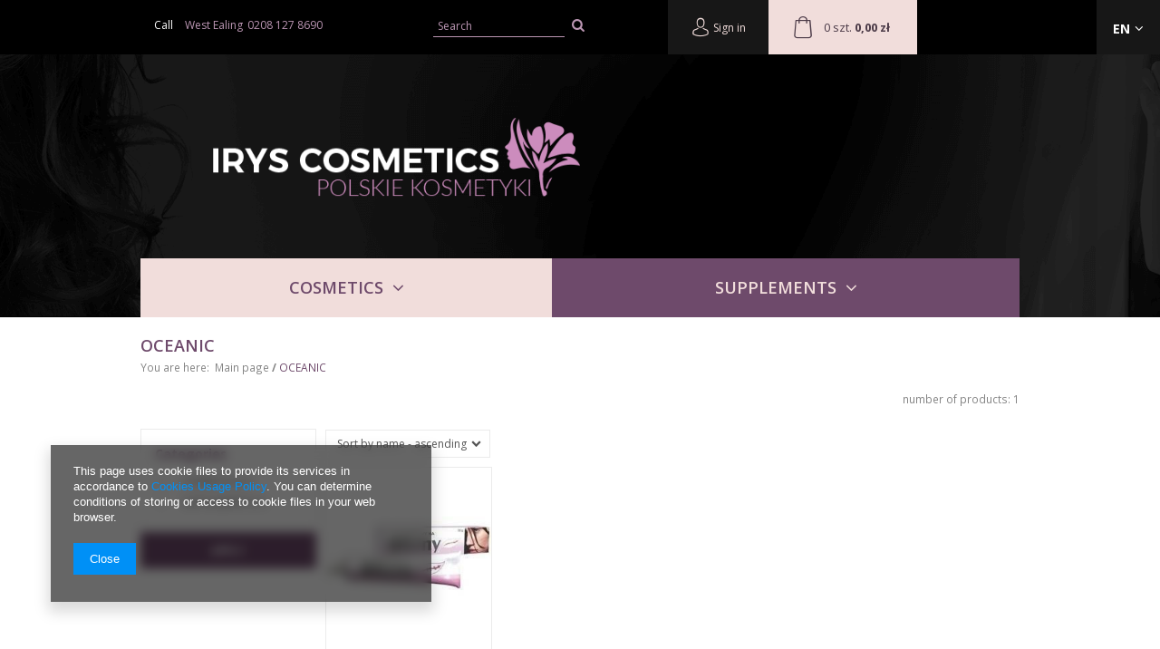

--- FILE ---
content_type: text/html; charset=utf-8
request_url: https://www.irys.co.uk/firm-eng-1308137308-OCEANIC.html
body_size: 13729
content:
<!DOCTYPE html>
<html lang="pl" ><head><meta name='viewport' content='user-scalable=no, initial-scale = 1.0, maximum-scale = 1.0, width=device-width'/><meta http-equiv="Content-Type" content="text/html; charset=utf-8"><title>OCEANIC | www.irys.co.uk</title><meta name="keywords" content="OCEANIC | suplements, diet, irys cosmetics, polish cosmetics, pharmaceris, creams, polish pharmacy in uk"><meta name="description" content="OCEANIC | www.irys.co.uk"><link rel="icon" href="/gfx/eng/favicon.ico"><meta name="theme-color" content="#333333"><meta name="msapplication-navbutton-color" content="#333333"><meta name="apple-mobile-web-app-status-bar-style" content="#333333"><link rel="stylesheet" type="text/css" href="/gfx/eng/style.css.gzip?r=1547472750"><script type="text/javascript" src="/gfx/eng/shop.js.gzip?r=1547472750"></script><meta name="robots" content="index,follow"><meta name="rating" content="general"><meta name="Author" content="Irys Cosmetics based on IdoSell - the best online selling solutions for your e-store (www.idosell.com/shop).">
<!-- Begin LoginOptions html -->

<style>
#client_new_social .service_item[data-name="service_Apple"]:before, 
#cookie_login_social_more .service_item[data-name="service_Apple"]:before,
.oscop_contact .oscop_login__service[data-service="Apple"]:before {
    display: block;
    height: 2.6rem;
    content: url('/gfx/standards/apple.svg?r=1743165583');
}
.oscop_contact .oscop_login__service[data-service="Apple"]:before {
    height: auto;
    transform: scale(0.8);
}
#client_new_social .service_item[data-name="service_Apple"]:has(img.service_icon):before,
#cookie_login_social_more .service_item[data-name="service_Apple"]:has(img.service_icon):before,
.oscop_contact .oscop_login__service[data-service="Apple"]:has(img.service_icon):before {
    display: none;
}
</style>

<!-- End LoginOptions html -->

<!-- Open Graph -->
<meta property="og:type" content="website"><meta property="og:url" content="https://www.irys.co.uk/firm-eng-1308137308-OCEANIC.html
"><meta property="og:title" content="OCEANIC | www.irys.co.uk"><meta property="og:description" content="OCEANIC | www.irys.co.uk"><meta property="og:site_name" content="Irys Cosmetics"><meta property="og:locale" content="en_GB"><meta property="og:locale:alternate" content="pl_PL"><meta property="og:image" content="https://www.irys.co.uk/hpeciai/a1d44b479af69ea0ff6ea684655d70ec/pol_pl_Oceanic-Zel-silikonowy-na-blizny-30-g-2048_1.jpg"><meta property="og:image:width" content="450"><meta property="og:image:height" content="450"><link rel="manifest" href="https://www.irys.co.uk/data/include/pwa/1/manifest.json?t=3"><meta name="apple-mobile-web-app-capable" content="yes"><meta name="apple-mobile-web-app-status-bar-style" content="black"><meta name="apple-mobile-web-app-title" content="www.irys.co.uk"><link rel="apple-touch-icon" href="/data/include/pwa/1/icon-128.png"><link rel="apple-touch-startup-image" href="/data/include/pwa/1/logo-512.png" /><meta name="msapplication-TileImage" content="/data/include/pwa/1/icon-144.png"><meta name="msapplication-TileColor" content="#2F3BA2"><meta name="msapplication-starturl" content="/"><script type="application/javascript">var _adblock = true;</script><script async src="/data/include/advertising.js"></script><script type="application/javascript">var statusPWA = {
                online: {
                    txt: "Connected to the Internet",
                    bg: "#5fa341"
                },
                offline: {
                    txt: "No Internet connection",
                    bg: "#eb5467"
                }
            }</script><script async type="application/javascript" src="/ajax/js/pwa_online_bar.js?v=1&r=6"></script>
<!-- End Open Graph -->

<link rel="canonical" href="https://www.irys.co.uk/firm-eng-1308137308-OCEANIC.html" />
<link rel="alternate" hreflang="en-GB" href="https://www.irys.co.uk/firm-eng-1308137308-OCEANIC.html" />
<link rel="alternate" hreflang="pl" href="https://www.irys.co.uk/firm-pol-1308137308-OCEANIC.html" />

<!-- Begin additional html or js -->


<!--1|1|1-->
<style type="text/css">
div.product_info_top > * > * > * {margin-bottom: 7px;}

div#ck_dsclr {
	background: #fff !important; 
	border: none !important;
	bottom: 0 !important;
    opacity: 0.95 !important;
    filter: alpha(opacity=90) !important;
    background: #fff !important;
    position: fixed !important;
    left: 33% !important;
    text-align: center !important;
    z-index: 99999 !important;
    -webkit-box-shadow: 0px 10px 20px 0px rgba(210,210,210,1) !important;
    -moz-box-shadow: 0px 10px 20px 0px rgba(210,210,210,1) !important;
    box-shadow: 0px 10px 20px 0px rgba(210,210,210,1) !important;
    width: 30% !important;
    height: 9% !important;
}

div#ck_dsclr_sub {
	color: #000 !important; 
	max-width: 100% !important;
    border-spacing: 10px !important;
    color: #000000 !important;
    display: table !important;
    font-size: 11px !important;
    margin: 0 auto !important;
    max-width: 980px !important;
    text-align: justify !important;
}

div#ckdsclmrshtdwn {
	background: #fff none repeat scroll 0 0 !important;
    border: 1px solid #fff !important;
    color: #e40941!important;
    cursor: pointer !important;
    display: inline-block !important;
    font-size: 1em !important;
    font-weight: 700 !important;
    overflow: visible !important;
    padding: 10px 17px !important;
    text-align: center !important;
    text-decoration: none !important;
    text-shadow: none;
    text-transform: uppercase !important;
    width: auto !important;
}

@media only screen and (max-width: 757px) {
	div#ck_dsclr {
	    border: none !important;
	    bottom: 5% !important;
	    opacity: 0.95 !important;
	    filter: alpha(opacity=90) !important;
	    background: #fff !important;
	    position: fixed !important;
	    left: 33% !important;
	    text-align: center !important;
	    z-index: 99999 !important;
	    -webkit-box-shadow: 0px 10px 20px 0px rgba(210,210,210,1) !important;
	    -moz-box-shadow: 0px 10px 20px 0px rgba(210,210,210,1) !important;
	    box-shadow: 0px 10px 20px 0px rgba(210,210,210,1) !important;
	    width: 40% !important;
	    height: 13% !important;
	}
}

@media only screen and (max-width: 650px) {
	div#ck_dsclr {
	    border: none !important;
	    bottom: 5% !important;
	    opacity: 0.95 !important;
	    filter: alpha(opacity=90) !important;
	    background: #fff !important;
	    position: fixed !important;
	    left: 15% !important;
	    text-align: center !important;
	    z-index: 99999 !important;
	    -webkit-box-shadow: 0px 10px 20px 0px rgba(210,210,210,1) !important;
	    -moz-box-shadow: 0px 10px 20px 0px rgba(210,210,210,1) !important;
	    box-shadow: 0px 10px 20px 0px rgba(210,210,210,1) !important;
	    width: 60% !important;
	    height: 17% !important;
	}

div#ck_dsclr_sub a {
color: #e40941!important;
}
}
</style>
<!--2|1|1-->
<style type="text/css">
.ui-autocomplete li {border-bottom: 1px solid #000 !important;  }
.ui-widget-content {    border: 1px solid #000 !important;    background: #1b1b1b !important;    color: #f1dddb !important;  }
.ui-widget-content a {    color: #f1dddb !important;  }
.menuitem_product {    border: 2px solid transparent;}
#menu_filter a.filter_submit {display: none !important;}
#menu_filter div.filter_options { display: block;    overflow: visible;    height: auto;}
@media only screen and (max-width: 757px) {
footer .additional_lines { padding: 0 20px;}
footer .contact_line div.add_mail { float: none;}
footer .contact_line div {padding: 0;}
}
</style>

<!-- End additional html or js -->
</head><body><div id="container" class="search_page 
				"><header class="clearfix "><div class="header_wrapper"><div class="header_wrapper_inside container"><script type="text/javascript" class="ajaxLoad">
            app_shop.vars.vat_registered = "true";
            app_shop.vars.currency_format = "";
            
            app_shop.vars.symbol = "";
            app_shop.vars.id= "";
            app_shop.vars.baseurl = "http://www.irys.co.uk/";
            app_shop.vars.sslurl= "https://www.irys.co.uk/";
            app_shop.vars.curr_url= "%2Ffirm-eng-1308137308-OCEANIC.html";
            

            var currency_decimal_separator = '';
            var currency_grouping_separator = '';

            
                app_shop.vars.blacklist_extension = ["exe","com","swf","js","php"];
            
                app_shop.vars.blacklist_mime = ["application/javascript","application/octet-stream","message/http","text/javascript","application/x-deb","application/x-javascript","application/x-shockwave-flash","application/x-msdownload"];
            
                app_shop.urls.contact = "/contact-eng.html";
            </script><div id="viewType" style="display:none"></div><div id="menu_settings" class=" "><div class="menu_settings_bar_wrap container"><div class="menu_settings_bar "><div id="top_contact" class="col-md-4 col-lg-5 col-xs-12">
						Call
						<div>West Ealing<a href="tel:02081278690">0208 127 8690</a></div></div><div class="open_trigger"><span class="hidden-phone flag ">en</span><div class="menu_settings_wrapper visible-phone"><span class="menu_settings_bar"><span class="menu_settings_barlab">Language:</span><span class="menu_settings_barval">en</span></span><span class="menu_settings_bar"><span class="menu_settings_barlab">Delivery country:</span><span class="menu_settings_barval">Great Britain</span></span></div><i class="icon-angle-down"></i></div><form action="settings.php" method="post" class="curr_form"><ul><li><div class="form-group"><div class="radio"><label><input type="radio" name="lang" value="pol"><span class="flag flag_pol"></span><span>pl</span></label></div><div class="radio"><label><input type="radio" name="lang" checked value="eng"><span class="flag flag_eng"></span><span>en</span></label></div></div></li><li><div class="form-group"><label for="menu_settings_country">Country of collecting the order</label><select class="form-control" name="country" id="menu_settings_country"><option value="1143020040">Cypr</option><option value="1143020041">Czechy</option><option value="1143020042">Denmark</option><option value="1143020043">Dominika</option><option value="1143020057">France</option><option value="1143020143">Germany</option><option selected value="1143020218">Great Britain</option><option value="1143020064">Grenlandia</option><option value="1143020080">Indonezja</option><option value="1143020083">Ireland</option><option value="1143020084">Islandia</option><option value="1143020220">Italy</option><option value="1143020089">Jersey</option><option value="1143020095">Kanada</option><option value="1143020115">Liechtenstein</option><option value="1143020116">Lithuania</option><option value="1143020117">Luksembourg</option><option value="1143020119">Macedonia</option><option value="1143020126">Malta</option><option value="1143020135">Monako</option><option value="1143020076">Netherlands</option><option value="1143020151">Nowa Zelandia</option><option value="1143020163">Portugal</option><option value="1143020168">Russia</option><option value="1143020182">Słowacja</option><option value="1143020183">Słowenia</option><option value="1143020075">Spain</option><option value="1143020192">Switzerland</option><option value="1143020217">Węgry</option><option value="1143020234">Zjednoczone Emiraty Arabskie</option></select></div></li><li class="buttons"><button class="btn-small" type="submit">
											Apply changes
										</button></li></ul></form></div></div></div><div id="logo" data-align="a#css" class="col-md-6 col-xs-12  align_row" data-bg="/data/gfx/mask/eng/top_1_big.png"><a href="/" target="_self"><img src="/data/gfx/mask/eng/logo_1_big.png" alt="" width="469" height="101"></a></div><form action="https://www.irys.co.uk/search.php" method="get" id="menu_search" class="col-md-2 col-xs-12"><div><input id="menu_search_text" type="text" name="text" class="catcomplete" placeholder="Search"></div><button type="submit" class="btn"><i class="icon-search"></i></button><a href="https://www.irys.co.uk/searching.php" title=""></a></form><div id="menu_basket" class="col-md-4 empty_bsket"><div><a class="account_link link hidden-phone" href="/login.php" title=" Your account"><i class="flaticon-user"></i> Sign in
						</a><a class="wishes_link link" href="/basketedit.php?mode=2" title=""><span class="hidden-phone"><span class="visible-desktop">Wishlist </span><i class="icon-eye-open visible-tablet"></i> (0)</span></a></div><a href="/basketedit.php?mode=1"><span class="basket_count hidden-phone">0 szt. 
				</span><strong>0,00 zł</strong></a></div><div id="menu_categories" class="clearfix dl-menuwrapper"><ul id="mobile_menu"><li><a href="/categories.php" class="mobile_menu dl-trigger"><i class="icon-reorder"></i></a></li></ul><ul class="dl-menu"><li><a  href="/eng_m_COSMETICS-100.html" target="_self" title="COSMETICS" >COSMETICS</a><ul class="dl-submenu"><li><a href="/eng_m_COSMETICS_FOOT-CARE-241.html" target="_self">FOOT CARE</a></li><li><a href="/eng_m_COSMETICS_TANNING-285.html" class="level_2 toggle" target="_self">TANNING</a><ul class="dl-submenu"><li><a href="/eng_m_COSMETICS_TANNING_CHILDREN-627.html" target="_self">CHILDREN</a></li><li><a href="/eng_m_COSMETICS_TANNING_CREAMS-AND-LOTIONS-633.html" target="_self">CREAMS AND LOTIONS</a></li><li><a href="/eng_m_COSMETICS_TANNING_OILS-AND-MISTS-635.html" target="_self">OILS AND MISTS</a></li><li><a href="/eng_m_COSMETICS_TANNING_SUN-OVERDOSE-636.html" target="_self">SUN OVERDOSE</a></li><li><a href="/eng_m_COSMETICS_TANNING_BRONZING-637.html" target="_self">BRONZING</a></li></ul></li><li><a href="/eng_m_COSMETICS_BODY-CARE-603.html" target="_self">BODY CARE</a></li><li><a href="/eng_m_COSMETICS_CHILDREN-539.html" class="level_2 toggle" target="_self">CHILDREN</a><ul class="dl-submenu"><li><a href="/eng_m_COSMETICS_CHILDREN_BATH-541.html" target="_self">BATH</a></li><li><a href="/eng_m_COSMETICS_CHILDREN_BODY-CARE-542.html" target="_self">BODY CARE</a></li><li><a href="/eng_m_COSMETICS_CHILDREN_INTIMATE-HYGIENE-630.html" target="_self">INTIMATE HYGIENE</a></li><li><a href="/eng_m_COSMETICS_CHILDREN_INNE-890.html" target="_self">INNE</a></li></ul></li><li><a href="/eng_m_COSMETICS_DERMOCOSMETICS-793.html" class="level_2 toggle" target="_self">DERMOCOSMETICS</a><ul class="dl-submenu"><li><a href="/eng_m_COSMETICS_DERMOCOSMETICS_DERMOCOSMETICS-FOR-CHILDREN-546.html" target="_self">DERMOCOSMETICS FOR CHILDREN</a></li><li><a href="/eng_m_COSMETICS_DERMOCOSMETICS_Face-Creams-810.html" target="_self">Face Creams</a></li><li><a href="/eng_m_COSMETICS_DERMOCOSMETICS_Serum-Concentrate-817.html" target="_self">Serum, Concentrate</a></li><li><a href="/eng_m_COSMETICS_DERMOCOSMETICS_Eye-Creams-823.html" target="_self">Eye Creams</a></li><li><a href="/eng_m_COSMETICS_DERMOCOSMETICS_Scrubs-812.html" target="_self">Scrubs</a></li><li><a href="/eng_m_COSMETICS_DERMOCOSMETICS_Toners-814.html" target="_self">Toners</a></li><li><a href="/eng_m_COSMETICS_DERMOCOSMETICS_Bath-and-Shower-802.html" target="_self">Bath and Shower</a></li><li><a href="/eng_m_COSMETICS_DERMOCOSMETICS_Body-Care-804.html" target="_self">Body Care</a></li><li><a href="/eng_m_COSMETICS_DERMOCOSMETICS_Creams-and-Ointments-805.html" target="_self">Creams and Ointments</a></li><li><a href="/eng_m_COSMETICS_DERMOCOSMETICS_Hair-Conditioners-807.html" target="_self">Hair Conditioners</a></li><li><a href="/eng_m_COSMETICS_DERMOCOSMETICS_Shampoos-808.html" target="_self">Shampoos</a></li><li><a href="/eng_m_COSMETICS_DERMOCOSMETICS_Foot-Care-820.html" target="_self">Foot Care</a></li><li><a href="/eng_m_COSMETICS_DERMOCOSMETICS_For-Men-816.html" target="_self">For Men</a></li><li><a href="/eng_m_COSMETICS_DERMOCOSMETICS_Antiperspirants-821.html" target="_self">Antiperspirants</a></li></ul></li><li><a href="/eng_m_COSMETICS_SZAMPON-862.html" target="_self">SZAMPON</a></li><li><a href="/eng_m_COSMETICS_FACE-CARE-250.html" class="level_2 toggle" target="_self">FACE CARE</a><ul class="dl-submenu"><li><a href="/eng_m_COSMETICS_FACE-CARE_MOISTURISING-CREAMS-750.html" target="_self">MOISTURISING CREAMS</a></li><li><a href="/eng_m_COSMETICS_FACE-CARE_ANTI-WRINKLE-LIFTING-753.html" target="_self">ANTI-WRINKLE - LIFTING</a></li><li><a href="/eng_m_COSMETICS_FACE-CARE_REGENERATING-AND-STRENGTHENING-754.html" target="_self">REGENERATING AND STRENGTHENING</a></li><li><a href="/eng_m_COSMETICS_FACE-CARE_OILY-AND-COMBINATION-SKIN-755.html" target="_self">OILY AND COMBINATION SKIN</a></li><li><a href="/eng_m_COSMETICS_FACE-CARE_SKIN-DISCOLORATION-756.html" target="_self">SKIN DISCOLORATION</a></li><li><a href="/eng_m_COSMETICS_FACE-CARE_VASCULAR-SKIN-766.html" target="_self">VASCULAR SKIN</a></li><li><a href="/eng_m_COSMETICS_FACE-CARE_FACE-MASKS-761.html" target="_self">FACE MASKS</a></li><li><a href="/eng_m_COSMETICS_FACE-CARE_MASKS-751.html" target="_self">MASKS</a></li><li><a href="/eng_m_COSMETICS_FACE-CARE_SERUM-757.html" target="_self">SERUM</a></li></ul></li><li><a href="/eng_m_COSMETICS_FACE-CLEANSING-176.html" class="level_2 toggle" target="_self">FACE CLEANSING </a><ul class="dl-submenu"><li><a href="/eng_m_COSMETICS_FACE-CLEANSING-_SCRUBS-752.html" target="_self">SCRUBS</a></li><li><a href="/eng_m_COSMETICS_FACE-CLEANSING-_MICELLAR-LIQUID-302.html" target="_self">MICELLAR LIQUID </a></li><li><a href="/eng_m_COSMETICS_FACE-CLEANSING-_FOAMS-EMULSIONS-300.html" target="_self">FOAMS EMULSIONS</a></li><li><a href="/eng_m_COSMETICS_FACE-CLEANSING-_TONIC-301.html" target="_self">TONIC</a></li><li><a href="/eng_m_COSMETICS_FACE-CLEANSING-_CLEANSING-GELS-767.html" target="_self">CLEANSING GELS</a></li><li><a href="/eng_m_COSMETICS_FACE-CLEANSING-_Mleczko-oczyszczajace-809.html" target="_self">Mleczko oczyszczające</a></li></ul></li><li><a href="/eng_m_COSMETICS_MAKE-UP-177.html" class="level_2 toggle" target="_self">MAKE UP</a><ul class="dl-submenu"><li><a href="/eng_m_COSMETICS_MAKE-UP_FOUNDATIONS-and-FLUIDS-182.html" target="_self">FOUNDATIONS and FLUIDS</a></li><li><a href="/eng_m_COSMETICS_MAKE-UP_POWDERS-183.html" target="_self">POWDERS</a></li><li><a href="/eng_m_COSMETICS_MAKE-UP_CORRECTION-FLUID-185.html" target="_self">CORRECTION FLUID</a></li><li><a href="/eng_m_COSMETICS_MAKE-UP_MAKE-UP-BASE-186.html" target="_self">MAKE-UP BASE</a></li></ul></li><li><a href="/eng_m_COSMETICS_HAIR-CARE-669.html" class="level_2 toggle" target="_self">HAIR CARE</a><ul class="dl-submenu"><li><a href="/eng_m_COSMETICS_HAIR-CARE_MASKI-867.html" target="_self">MASKI</a></li><li><a href="/eng_m_COSMETICS_HAIR-CARE_ODZYWKA-868.html" target="_self">ODŻYWKA</a></li><li><a href="/eng_m_COSMETICS_HAIR-CARE_PLUKANKA-869.html" target="_self">PŁUKANKA</a></li><li><a href="/eng_m_COSMETICS_HAIR-CARE_MGIELKA-871.html" target="_self">MGIEŁKA</a></li><li><a href="/eng_m_COSMETICS_HAIR-CARE_TONER-872.html" target="_self">TONER</a></li><li><a href="/eng_m_COSMETICS_HAIR-CARE_SERUM-873.html" target="_self">SERUM</a></li><li><a href="/eng_m_COSMETICS_HAIR-CARE_EMULSJA-874.html" target="_self">EMULSJA</a></li><li><a href="/eng_m_COSMETICS_HAIR-CARE_BODY-AND-HAIR-OILS-664.html" target="_self">BODY AND HAIR OILS</a></li><li><a href="/eng_m_COSMETICS_HAIR-CARE_WCIERKA-875.html" target="_self">WCIERKA</a></li><li><a href="/eng_m_COSMETICS_HAIR-CARE_ZEL-876.html" target="_self">ŻEL</a></li><li><a href="/eng_m_COSMETICS_HAIR-CARE_PEELING-877.html" target="_self">PEELING</a></li><li><a href="/eng_m_COSMETICS_HAIR-CARE_WYPADANIE-WLOSOW-885.html" target="_self">WYPADANIE WŁOSÓW</a></li></ul></li><li><a href="/eng_m_COSMETICS_INTIMATE-HYGIENE-727.html" target="_self">INTIMATE HYGIENE</a></li><li><a href="/eng_m_COSMETICS_MEN-187.html" class="level_2 toggle" target="_self">MEN</a><ul class="dl-submenu"><li><a href="/eng_m_COSMETICS_MEN_CREAMS-647.html" target="_self">CREAMS</a></li><li><a href="/eng_m_COSMETICS_MEN_FACE-CARE-AND-CLEANSING-646.html" target="_self">FACE CARE AND CLEANSING</a></li><li><a href="/eng_m_COSMETICS_MEN_SHAMPOOS-643.html" target="_self">SHAMPOOS</a></li><li><a href="/eng_m_COSMETICS_MEN_SHOWER-GELS-649.html" target="_self">SHOWER GELS</a></li><li><a href="/eng_m_COSMETICS_MEN_INTIMATE-HYGIENE-641.html" target="_self">INTIMATE HYGIENE</a></li><li><a href="/eng_m_COSMETICS_MEN_HAIR-STYLING-642.html" target="_self">HAIR STYLING</a></li><li><a href="/eng_m_COSMETICS_MEN_ANTIPERSPIRANTS-640.html" target="_self">ANTIPERSPIRANTS</a></li><li><a href="/eng_m_COSMETICS_MEN_HAIR-648.html" target="_self">HAIR</a></li></ul></li><li><a href="/eng_m_COSMETICS_SHAMPOOS-162.html" class="level_2 toggle" target="_self">SHAMPOOS</a><ul class="dl-submenu"><li><a href="/eng_m_COSMETICS_SHAMPOOS_ANTI-DANDRUFF-SHAMPOOS-670.html" target="_self">ANTI-DANDRUFF SHAMPOOS</a></li><li><a href="/eng_m_COSMETICS_SHAMPOOS_WEAK-FALLING-OUT-HAIR-671.html" target="_self">WEAK, FALLING OUT HAIR</a></li><li><a href="/eng_m_COSMETICS_SHAMPOOS_OILY-HAIR-672.html" target="_self">OILY HAIR</a></li><li><a href="/eng_m_COSMETICS_SHAMPOOS_DYED-HAIR-673.html" target="_self">DYED HAIR</a></li><li><a href="/eng_m_COSMETICS_SHAMPOOS_DAMAGED-BRITTLE-HAIR-676.html" target="_self">DAMAGED BRITTLE HAIR</a></li><li><a href="/eng_m_COSMETICS_SHAMPOOS_SHAMPOOS-677.html" target="_self">SHAMPOOS</a></li></ul></li><li><a href="/eng_m_COSMETICS_HAIR-165.html" class="level_2 toggle" target="_self">HAIR</a><ul class="dl-submenu"><li><a href="/eng_m_COSMETICS_HAIR_STYLING-247.html" target="_self">STYLING </a></li><li><a href="/eng_m_COSMETICS_HAIR_COLORING-248.html" target="_self">COLORING</a></li><li><a href="/eng_m_COSMETICS_HAIR_AMPOULES-249.html" target="_self">AMPOULES</a></li><li><a href="/eng_m_COSMETICS_HAIR_COSMETIC-KEROSENE-777.html" target="_self">COSMETIC KEROSENE</a></li><li><a href="/eng_m_COSMETICS_HAIR_MGIELKI-778.html" target="_self">MGIEŁKI</a></li><li><a href="/eng_m_COSMETICS_HAIR_MASKS-AND-BALMS-779.html" target="_self">MASKS AND BALMS</a></li><li><a href="/eng_m_COSMETICS_HAIR_SERUM-782.html" target="_self">SERUM</a></li><li><a href="/eng_m_COSMETICS_HAIR_SCALP-SCRUBS-786.html" target="_self">SCALP SCRUBS</a></li></ul></li><li><a href="/eng_m_COSMETICS_HAIR-COLORING-168.html" class="level_2 toggle" target="_self">HAIR COLORING</a><ul class="dl-submenu"><li><a href="/eng_m_COSMETICS_HAIR-COLORING_HAIR-DYES-783.html" target="_self">HAIR DYES</a></li><li><a href="/eng_m_COSMETICS_HAIR-COLORING_TEMPORARY-HAIR-COLOR-768.html" target="_self">TEMPORARY HAIR COLOR</a></li><li><a href="/eng_m_COSMETICS_HAIR-COLORING_RINSE-784.html" target="_self">RINSE</a></li></ul></li><li><a href="/eng_m_COSMETICS_BODY-CARE-163.html" class="level_2 toggle" target="_self">BODY CARE</a><ul class="dl-submenu"><li><a href="/eng_m_COSMETICS_BODY-CARE_BODY-LOTIONS-AND-MOISTURISERS-734.html" target="_self">BODY LOTIONS AND MOISTURISERS</a></li><li><a href="/eng_m_COSMETICS_BODY-CARE_BODY-BALMS-724.html" target="_self">BODY BALMS</a></li><li><a href="/eng_m_COSMETICS_BODY-CARE_FOR-DEMANDING-SKIN-736.html" target="_self">FOR DEMANDING SKIN</a></li><li><a href="/eng_m_COSMETICS_BODY-CARE_ANTI-CELLULITE-AND-SLIMMING-731.html" target="_self">ANTI-CELLULITE AND SLIMMING</a></li><li><a href="/eng_m_COSMETICS_BODY-CARE_BODY-OILS-AND-MISTS-726.html" target="_self">BODY OILS AND MISTS</a></li><li><a href="/eng_m_COSMETICS_BODY-CARE_BUST-CARE-729.html" target="_self">BUST CARE</a></li><li><a href="/eng_m_COSMETICS_BODY-CARE_MASSAGE-730.html" target="_self">MASSAGE</a></li><li><a href="/eng_m_COSMETICS_BODY-CARE_HAIR-REMOVAL-733.html" target="_self">HAIR REMOVAL</a></li><li><a href="/eng_m_COSMETICS_BODY-CARE_ANTIPERSPIRANTS-725.html" target="_self">ANTIPERSPIRANTS</a></li><li><a href="/eng_m_COSMETICS_BODY-CARE_NA-BLIZNY-I-ROZSTEPY-765.html" target="_self">NA BLIZNY I ROZSTĘPY</a></li></ul></li><li><a href="/eng_m_COSMETICS_DZIECKO-858.html" target="_self">DZIECKO</a></li><li><a href="/eng_m_COSMETICS_BATH-166.html" class="level_2 toggle" target="_self">BATH</a><ul class="dl-submenu"><li><a href="/eng_m_COSMETICS_BATH_SHOWER-GELS-741.html" target="_self">SHOWER GELS</a></li><li><a href="/eng_m_COSMETICS_BATH_BATH-OILS-AND-LOTIONS-742.html" target="_self">BATH OILS AND LOTIONS</a></li><li><a href="/eng_m_COSMETICS_BATH_SHOWER-GEL-740.html" target="_self">SHOWER GEL</a></li><li><a href="/eng_m_COSMETICS_BATH_BAR-SOAPS-739.html" target="_self">BAR SOAPS</a></li><li><a href="/eng_m_COSMETICS_BATH_BATH-SALT-743.html" target="_self">BATH SALT</a></li><li><a href="/eng_m_COSMETICS_BATH_BODY-SCRUBS-744.html" target="_self">BODY SCRUBS</a></li></ul></li><li><a href="/eng_m_COSMETICS_HAND-AND-NAIL-CARE-303.html" class="level_2 toggle" target="_self">HAND AND NAIL CARE</a><ul class="dl-submenu"><li><a href="/eng_m_COSMETICS_HAND-AND-NAIL-CARE_HAND-CREAMS-652.html" target="_self">HAND CREAMS</a></li><li><a href="/eng_m_COSMETICS_HAND-AND-NAIL-CARE_PROTECTIVE-OINTMENTS-AND-CREAMS-655.html" target="_self">PROTECTIVE OINTMENTS AND CREAMS</a></li><li><a href="/eng_m_COSMETICS_HAND-AND-NAIL-CARE_NAIL-CONDITIONERS-650.html" target="_self">NAIL CONDITIONERS</a></li><li><a href="/eng_m_COSMETICS_HAND-AND-NAIL-CARE_NAIL-POLISH-REMOVER-656.html" target="_self">NAIL POLISH REMOVER</a></li></ul></li><li><a href="/eng_m_COSMETICS_KAPIEL-860.html" class="level_2 toggle" target="_self">KĄPIEL</a><ul class="dl-submenu"><li><a href="/eng_m_COSMETICS_KAPIEL_SOL-DO-KAPIELI-861.html" target="_self">SÓL DO KĄPIELI</a></li><li><a href="/eng_m_COSMETICS_KAPIEL_ZEL-POD-PRYSZNIC-863.html" target="_self">ŻEL POD PRYSZNIC</a></li><li><a href="/eng_m_COSMETICS_KAPIEL_MYDLA-887.html" target="_self">MYDŁA</a></li></ul></li><li><a href="/eng_m_COSMETICS_PIELEGNACJA-DLONI-866.html" target="_self">PIELĘGNACJA DŁONI</a></li><li><a href="/eng_m_COSMETICS_TWARZ-859.html" class="level_2 toggle" target="_self">TWARZ</a><ul class="dl-submenu"><li><a href="/eng_m_COSMETICS_TWARZ_FACE-CARE-AND-CLEANSING-680.html" target="_self">FACE CARE AND CLEANSING</a></li><li><a href="/eng_m_COSMETICS_TWARZ_FACE-CREAM-AND-SERUM-666.html" target="_self">FACE CREAM AND SERUM</a></li><li><a href="/eng_m_COSMETICS_TWARZ_MASKS-704.html" target="_self">MASKS</a></li><li><a href="/eng_m_COSMETICS_TWARZ_ORAL-CARE-679.html" target="_self">ORAL CARE</a></li><li><a href="/eng_m_COSMETICS_TWARZ_PIELEGNACJA-UST-879.html" target="_self">PIELĘGNACJA UST</a></li><li><a href="/eng_m_COSMETICS_TWARZ_SERUM-882.html" target="_self">SERUM</a></li><li><a href="/eng_m_COSMETICS_TWARZ_KREMY-KOLORYZUJACE-883.html" target="_self">KREMY KOLORYZUJĄCE</a></li></ul></li><li><a href="/eng_m_COSMETICS_EYE-CARE-194.html" class="level_2 toggle" target="_self">EYE CARE</a><ul class="dl-submenu"><li><a href="/eng_m_COSMETICS_EYE-CARE_ANTI-WRINKLE-AND-LIFTING-CREAMS-199.html" target="_self">ANTI-WRINKLE AND LIFTING CREAMS</a></li><li><a href="/eng_m_COSMETICS_EYE-CARE_EYE-PADS-200.html" target="_self">EYE PADS</a></li><li><a href="/eng_m_COSMETICS_EYE-CARE_CONDITIONERS-201.html" target="_self">CONDITIONERS</a></li><li><a href="/eng_m_COSMETICS_EYE-CARE_MAKE-UP-722.html" target="_self">MAKE-UP</a></li><li><a href="/eng_m_COSMETICS_EYE-CARE_HENNA-FOR-EYEBROWS-723.html" target="_self">HENNA FOR EYEBROWS</a></li></ul></li><li><a href="/eng_m_COSMETICS_LIP-CARE-101.html" class="level_2 toggle" target="_self">LIP CARE</a><ul class="dl-submenu"><li><a href="/eng_m_COSMETICS_LIP-CARE_LIP-STICK-193.html" target="_self">LIP STICK</a></li><li><a href="/eng_m_COSMETICS_LIP-CARE_PROTECTIVE-BALMS-SERUMS-628.html" target="_self">PROTECTIVE BALMS, SERUMS</a></li></ul></li><li><a href="/eng_m_COSMETICS_ACCESSORIES-189.html" target="_self">ACCESSORIES</a></li><li><a href="/eng_m_COSMETICS_NEW-536.html" target="_self">NEW</a></li><li><a href="/eng_m_COSMETICS_Perfumy-829.html" target="_self">Perfumy</a></li><li><a href="/eng_m_COSMETICS_POLECANE-857.html" target="_self">POLECANE</a></li><li><a href="/eng_m_COSMETICS_PIELEGNACJA-REGENERACJA-878.html" target="_self">PIELĘGNACJA &amp; REGENERACJA</a></li><li><a href="/eng_m_COSMETICS_KOSMETYKI-NATURALNE-CIALO-884.html" class="level_2 toggle" target="_self">KOSMETYKI NATURALNE ( CIAŁO )</a><ul class="dl-submenu"><li><a href="/eng_m_COSMETICS_KOSMETYKI-NATURALNE-CIALO-_BODY-CARE-668.html" target="_self">BODY CARE</a></li><li><a href="/eng_m_COSMETICS_KOSMETYKI-NATURALNE-CIALO-_INTIMATE-HYGIENE-707.html" target="_self">INTIMATE HYGIENE</a></li><li><a href="/eng_m_COSMETICS_KOSMETYKI-NATURALNE-CIALO-_MASAZ-886.html" target="_self">MASAŻ</a></li></ul></li></ul></li><li><a  href="/eng_m_SUPPLEMENTS-265.html" target="_self" title="SUPPLEMENTS" >SUPPLEMENTS</a><ul class="dl-submenu"><li><a href="/eng_m_SUPPLEMENTS_EYES-488.html" target="_self">EYES</a></li><li><a href="/eng_m_SUPPLEMENTS_JOINTS-527.html" target="_self">JOINTS</a></li><li><a href="/eng_m_SUPPLEMENTS_MOTHER-AND-WOMAN-268.html" class="level_2 toggle" target="_self">MOTHER AND WOMAN</a><ul class="dl-submenu"><li><a href="/eng_m_SUPPLEMENTS_MOTHER-AND-WOMAN_WITAMINS-478.html" target="_self">WITAMINS</a></li></ul></li><li><a href="/eng_m_SUPPLEMENTS_NATURAL-DETOX-270.html" target="_self">NATURAL DETOX</a></li><li><a href="/eng_m_SUPPLEMENTS_BABY-267.html" class="level_2 toggle" target="_self">BABY</a><ul class="dl-submenu"><li><a href="/eng_m_SUPPLEMENTS_BABY_COLD-AND-IMMUNITY-468.html" target="_self">COLD AND IMMUNITY</a></li><li><a href="/eng_m_SUPPLEMENTS_BABY_WITAMINS-AND-MINERALS-469.html" target="_self">WITAMINS AND MINERALS</a></li><li><a href="/eng_m_SUPPLEMENTS_BABY_SYRUPS-473.html" target="_self">SYRUPS</a></li><li><a href="/eng_m_SUPPLEMENTS_BABY_NOSE-CARE-481.html" target="_self">NOSE CARE</a></li><li><a href="/eng_m_SUPPLEMENTS_BABY_ACCESORIES-482.html" target="_self">ACCESORIES</a></li><li><a href="/eng_m_SUPPLEMENTS_BABY_LOCOMOTION-491.html" target="_self">LOCOMOTION</a></li><li><a href="/eng_m_SUPPLEMENTS_BABY_INTIMATE-493.html" target="_self">INTIMATE</a></li><li><a href="/eng_m_SUPPLEMENTS_BABY_FOR-COLIC-STOMACH-PAIN-537.html" target="_self">FOR COLIC, STOMACH PAIN</a></li></ul></li><li><a href="/eng_m_SUPPLEMENTS_SLIMMING-271.html" target="_self">SLIMMING</a></li><li><a href="/eng_m_SUPPLEMENTS_IMPROVED-DIGESTION-272.html" class="level_2 toggle" target="_self">IMPROVED DIGESTION</a><ul class="dl-submenu"><li><a href="/eng_m_SUPPLEMENTS_IMPROVED-DIGESTION_TABLETKI-832.html" target="_self">TABLETKI</a></li><li><a href="/eng_m_SUPPLEMENTS_IMPROVED-DIGESTION_HERBATY-833.html" target="_self">HERBATY</a></li><li><a href="/eng_m_SUPPLEMENTS_IMPROVED-DIGESTION_KROPLE-844.html" target="_self">KROPLE</a></li><li><a href="/eng_m_SUPPLEMENTS_IMPROVED-DIGESTION_PROSZEK-845.html" target="_self">PROSZEK</a></li></ul></li><li><a href="/eng_m_SUPPLEMENTS_COLD-AND-IMMUNITY-310.html" class="level_2 toggle" target="_self">COLD AND IMMUNITY</a><ul class="dl-submenu"><li><a href="/eng_m_SUPPLEMENTS_COLD-AND-IMMUNITY_SYRUPS-FOR-IMMUNITY-298.html" target="_self">SYRUPS FOR IMMUNITY</a></li><li><a href="/eng_m_SUPPLEMENTS_COLD-AND-IMMUNITY_IN-SACHETS-496.html" target="_self">IN SACHETS</a></li><li><a href="/eng_m_SUPPLEMENTS_COLD-AND-IMMUNITY_TABLETS-497.html" target="_self">TABLETS</a></li></ul></li><li><a href="/eng_m_SUPPLEMENTS_THROAT-535.html" class="level_2 toggle" target="_self">THROAT</a><ul class="dl-submenu"><li><a href="/eng_m_SUPPLEMENTS_THROAT_THROAT-498.html" target="_self">THROAT</a></li></ul></li><li><a href="/eng_m_SUPPLEMENTS_RELAXATION-AND-SLEEP-274.html" target="_self">RELAXATION AND SLEEP</a></li><li><a href="/eng_m_SUPPLEMENTS_VITAMINS-AND-MINERALS-276.html" class="level_2 toggle" target="_self">VITAMINS AND MINERALS</a><ul class="dl-submenu"><li><a href="/eng_m_SUPPLEMENTS_VITAMINS-AND-MINERALS_SPARKLING-277.html" target="_self">SPARKLING </a></li><li><a href="/eng_m_SUPPLEMENTS_VITAMINS-AND-MINERALS_IN-TABLETS-278.html" target="_self">IN TABLETS </a></li><li><a href="/eng_m_SUPPLEMENTS_VITAMINS-AND-MINERALS_IN-POWDER-279.html" target="_self">IN POWDER</a></li><li><a href="/eng_m_SUPPLEMENTS_VITAMINS-AND-MINERALS_WITAMINY-W-KROPLACH-831.html" target="_self">WITAMINY W KROPLACH</a></li></ul></li><li><a href="/eng_m_SUPPLEMENTS_EYES-EARS-NOSE-AND-THROAT-280.html" class="level_2 toggle" target="_self">EYES EARS NOSE AND THROAT</a><ul class="dl-submenu"><li><a href="/eng_m_SUPPLEMENTS_EYES-EARS-NOSE-AND-THROAT_EARS-489.html" target="_self">EARS</a></li><li><a href="/eng_m_SUPPLEMENTS_EYES-EARS-NOSE-AND-THROAT_NOSE-490.html" target="_self">NOSE</a></li></ul></li><li><a href="/eng_m_SUPPLEMENTS_URINARY-TRACT-532.html" target="_self">URINARY TRACT</a></li><li><a href="/eng_m_SUPPLEMENTS_HAIR-SKIN-AND-NAILS-281.html" target="_self">HAIR SKIN AND NAILS </a></li><li><a href="/eng_m_SUPPLEMENTS_STRENGTHENING-533.html" target="_self">STRENGTHENING</a></li><li><a href="/eng_m_SUPPLEMENTS_COD-LIVER-OIL-500.html" class="level_2 toggle" target="_self">COD-LIVER OIL</a><ul class="dl-submenu"><li><a href="/eng_m_SUPPLEMENTS_COD-LIVER-OIL_DLA-DZIECKA-846.html" target="_self">DLA DZIECKA</a></li><li><a href="/eng_m_SUPPLEMENTS_COD-LIVER-OIL_W-TABLETKACH-847.html" target="_self">W TABLETKACH</a></li><li><a href="/eng_m_SUPPLEMENTS_COD-LIVER-OIL_TRAN-848.html" target="_self">TRAN</a></li></ul></li><li><a href="/eng_m_SUPPLEMENTS_HERBS-476.html" class="level_2 toggle" target="_self">HERBS</a><ul class="dl-submenu"><li><a href="/eng_m_SUPPLEMENTS_HERBS_HERBS-IN-PILLS-289.html" target="_self">HERBS IN PILLS </a></li><li><a href="/eng_m_SUPPLEMENTS_HERBS_LOOSE-HERBS-305.html" target="_self">LOOSE HERBS</a></li><li><a href="/eng_m_SUPPLEMENTS_HERBS_HERBAL-TEAS-290.html" target="_self">HERBAL TEAS </a></li><li><a href="/eng_m_SUPPLEMENTS_HERBS_PREPARARY-ZIOLOWE-849.html" target="_self">PREPARARY ZIOŁOWE</a></li></ul></li><li><a href="/eng_m_SUPPLEMENTS_ESSENTIAL-OILS-292.html" target="_self">ESSENTIAL OILS</a></li><li><a href="/eng_m_SUPPLEMENTS_NATURAL-OILS-283.html" class="level_2 toggle" target="_self">NATURAL OILS</a><ul class="dl-submenu"><li><a href="/eng_m_SUPPLEMENTS_NATURAL-OILS_PRESSED-OILS-312.html" target="_self">PRESSED OILS</a></li><li><a href="/eng_m_SUPPLEMENTS_NATURAL-OILS_OIL-IN-CAPSULES-307.html" target="_self">OIL IN CAPSULES</a></li></ul></li><li><a href="/eng_m_SUPPLEMENTS_ORAL-HYGIENE-284.html" class="level_2 toggle" target="_self">ORAL HYGIENE</a><ul class="dl-submenu"><li><a href="/eng_m_SUPPLEMENTS_ORAL-HYGIENE_TOOTHPASTE-293.html" target="_self">TOOTHPASTE</a></li><li><a href="/eng_m_SUPPLEMENTS_ORAL-HYGIENE_MOUTHWASH-294.html" target="_self">MOUTHWASH</a></li><li><a href="/eng_m_SUPPLEMENTS_ORAL-HYGIENE_OTHER-295.html" target="_self">OTHER</a></li><li><a href="/eng_m_SUPPLEMENTS_ORAL-HYGIENE_TOOTHPASTE-FOR-CHILDREN-483.html" target="_self">TOOTHPASTE FOR CHILDREN</a></li></ul></li><li><a href="/eng_m_SUPPLEMENTS_ACCESSORIES-286.html" class="level_2 toggle" target="_self">ACCESSORIES</a><ul class="dl-submenu"><li><a href="/eng_m_SUPPLEMENTS_ACCESSORIES_PLASTERS-BANDAGE-DRESSINGS-316.html" target="_self">PLASTERS  BANDAGE DRESSINGS</a></li></ul></li><li><a href="/eng_m_SUPPLEMENTS_NATURAL-JUICES-AND-SYRUPS-287.html" class="level_2 toggle" target="_self">NATURAL JUICES AND SYRUPS</a><ul class="dl-submenu"><li><a href="/eng_m_SUPPLEMENTS_NATURAL-JUICES-AND-SYRUPS_100-NATURAL-JUICES-296.html" target="_self">100% NATURAL JUICES</a></li></ul></li><li><a href="/eng_m_SUPPLEMENTS_ALLERGY-319.html" target="_self">ALLERGY</a></li><li><a href="/eng_m_SUPPLEMENTS_INJURIES-275.html" class="level_2 toggle" target="_self">INJURIES</a><ul class="dl-submenu"><li><a href="/eng_m_SUPPLEMENTS_INJURIES_WARMING-AND-COOLING-OINTMENTS-517.html" target="_self">WARMING AND COOLING OINTMENTS</a></li><li><a href="/eng_m_SUPPLEMENTS_INJURIES_ANALGESIC-OINTMENTS-GELS-518.html" target="_self">ANALGESIC OINTMENTS, GELS</a></li><li><a href="/eng_m_SUPPLEMENTS_INJURIES_CONTUSIONS-SWELLING-BRUISES-520.html" target="_self">CONTUSIONS, SWELLING, BRUISES</a></li><li><a href="/eng_m_SUPPLEMENTS_INJURIES_SKIN-CLEANSING-521.html" target="_self">SKIN CLEANSING</a></li></ul></li><li><a href="/eng_m_SUPPLEMENTS_BODY-CARE-321.html" class="level_2 toggle" target="_self">BODY CARE</a><ul class="dl-submenu"><li><a href="/eng_m_SUPPLEMENTS_BODY-CARE_SCARS-AND-STRETCH-MARKS-525.html" target="_self">SCARS AND STRETCH MARKS</a></li><li><a href="/eng_m_SUPPLEMENTS_BODY-CARE_-BURNS-SKIN-IRRITATION-AND-SKIN-PROTECTION-526.html" target="_self"> BURNS, SKIN IRRITATION AND SKIN PROTECTION</a></li></ul></li><li><a href="/eng_m_SUPPLEMENTS_LEGS-282.html" class="level_2 toggle" target="_self">LEGS</a><ul class="dl-submenu"><li><a href="/eng_m_SUPPLEMENTS_LEGS_SPRAYS-AND-GELS-FOR-SWOLLEN-LEGS-528.html" target="_self">SPRAYS AND GELS FOR SWOLLEN LEGS</a></li><li><a href="/eng_m_SUPPLEMENTS_LEGS_TABLETS-529.html" target="_self">TABLETS</a></li><li><a href="/eng_m_SUPPLEMENTS_LEGS_LEG-CARE-530.html" target="_self">LEG CARE</a></li></ul></li><li><a href="/eng_m_SUPPLEMENTS_NEW-288.html" target="_self">NEW</a></li><li><a href="/eng_m_SUPPLEMENTS_MEZCZYZNA-834.html" target="_self">MĘŻCZYZNA</a></li><li><a href="/eng_m_SUPPLEMENTS_KOBIETA-835.html" class="level_2 toggle" target="_self">KOBIETA</a><ul class="dl-submenu"><li><a href="/eng_m_SUPPLEMENTS_KOBIETA_MENOPAUZA-850.html" target="_self">MENOPAUZA</a></li><li><a href="/eng_m_SUPPLEMENTS_KOBIETA_WITAMINY-851.html" target="_self">WITAMINY</a></li><li><a href="/eng_m_SUPPLEMENTS_KOBIETA_HIGIENA-INTYMNA-852.html" target="_self">HIGIENA INTYMNA</a></li></ul></li><li><a href="/eng_m_SUPPLEMENTS_STRES-836.html" target="_self">STRES</a></li><li><a href="/eng_m_SUPPLEMENTS_PROBIOTYK-837.html" class="level_2 toggle" target="_self">PROBIOTYK</a><ul class="dl-submenu"><li><a href="/eng_m_SUPPLEMENTS_PROBIOTYK_DZIECI-838.html" target="_self">DZIECI</a></li><li><a href="/eng_m_SUPPLEMENTS_PROBIOTYK_DOROSLI-839.html" target="_self">DOROŚLI</a></li></ul></li><li><a href="/eng_m_SUPPLEMENTS_PROBLEMY-SKORNE-840.html" class="level_2 toggle" target="_self">PROBLEMY SKÓRNE</a><ul class="dl-submenu"><li><a href="/eng_m_SUPPLEMENTS_PROBLEMY-SKORNE_TABLETKI-841.html" target="_self">TABLETKI</a></li><li><a href="/eng_m_SUPPLEMENTS_PROBLEMY-SKORNE_KREMY-842.html" target="_self">KREMY</a></li></ul></li></ul></li></ul></div><div id="breadcrumbs"><div id="breadcrumbs_sub"><h3>You are here:  </h3><ol><li class="bc-main"><span><a href="/">Main page</a></span></li><li class="bc-active bc-item-1"><span>OCEANIC</span></li></ol></div></div></div></div></header><div id="layout" class="container clearfix"><aside class="col-md-3"><div id="menu_categories2"><a class="menu_categories_label" href="/categories.php">Categories</a><ul><li><a href="/eng_m_COSMETICS-100.html" target="_self">COSMETICS</a></li><li><a href="/eng_m_SUPPLEMENTS-265.html" target="_self">SUPPLEMENTS</a></li></ul></div><script type="text/javascript" class="ajaxLoad">   
var filter_ukryj = 'Patrially hide';
var filter_pokaz = 'Show all';
</script><div id="menu_filter"><div id="menu_filter_sub"><h2><i class="icon-remove"></i></h2><form id="filter_form" method="get" action="/firm-eng-1308137308-OCEANIC.html"><input type="hidden" id="filter_node1_form" name="filter_node[1]" value=""></form><div class="menu_filter_wrapper"><div class="filter_item list_type" id="filter_node1"><h3><a href="#toggle_filter_node1_content" class="filter_toggle" id="filter_node1_toggle" title="Show/Hide this filter"></a><span>Categories</span><span class="filter_loader" style="display: none;" id="filter_node1_loader"></span></h3><div class="filter_content" id="filter_node1_content"><ul class="filter_node1"><li id="filter_node1_100_box"><input type="checkbox" class="filter_checkbox" id="filter_node1_val100" value="100"><div class="filter_name_wrapper"><label for="filter_node1_val100">COSMETICS</label><span class="filter_quantity" id="filter_node1_val100_quantity" data-filter="COSMETICS">
                                (<span class="filter_quantity_value">1</span>)
                              </span></div></li><li id="filter_node1_265_box"><input type="checkbox" class="filter_checkbox" id="filter_node1_val265" value="265"><div class="filter_name_wrapper"><label for="filter_node1_val265">SUPPLEMENTS</label><span class="filter_quantity" id="filter_node1_val265_quantity" data-filter="SUPPLEMENTS">
                                (<span class="filter_quantity_value">1</span>)
                              </span></div></li></ul><div class="filter_options" id="filter_node1_options"><a class="btn-small filter_submit" style="display: none" href="#filter_submit" id="filter_node1_submit" data-filter="filter_node1" title="Apply selected filters">
                          Apply
                        </a></div></div></div><div id="filter_buttons" class="filter_buttons"><a class="btn-small filters_submit" id="filters_submit" href="#filter_submit" title="Apply">
                Apply
              </a></div></div></div></div><script type="text/javascript" class="ajaxLoad">   
menu_filter_init();
</script><div id="menu_buttons"><div class="menu_button_wrapper"></div></div><div class="login_menu_block visible-phone" id="login_menu_block"><a class="sign_in_link" href="/login.php" title=""><i class="icon-user"></i>  Sign in
                            
                        </a><a class="registration_link" href="/client-new.php?register" title=""><i class="icon-lock"></i>  Register
                            
                        </a><a class="order_status_link" href="/order-open.php" title=""><i class="icon-globe"></i>  Check order status
                            
                        </a><a href="/Informacje-o-sklepie-cterms-pol-19.html">
                        Shop information
                    </a><a href="/eng-delivery.html">
                        Delivery
                    </a><a href="/eng-payments.html">
                        Payment information and commissions
                    </a><a href="/eng-terms.html">
                        Terms and Conditions
                    </a><a href="/eng-privacy-and-cookie-notice.html">
                        Privacy and Cookies policy
                    </a><a href="/eng-returns-and_replacements.html">
                        Order cancellation
                    </a></div></aside><div id="content" class="col-md-9 col-xs-12"><div class="search_categoriesdescription clearfix"><h1 class="big_label">OCEANIC</h1><span class="navigation_total">
                number of products: 
                1</span></div><div id="paging_setting_top" class="paging_setting clearfix"><form class="search_setting clearfix" action="settings.php"><div class="select_sort"><label for="select_top_sort"></label><select class="sort_order" id="select_top_sort" name="sort_order" onchange="submit();"><option value="name-a" class="option_name-a">
                        Sort by name - ascending
                      </option><option value="name-d" class="option_name-d">
                        Sort by  name - descending
                      </option><option value="price-a">Sort by price - ascending</option><option value="price-d">Sort by price - descending</option><option value="date-a">Sort by date - ascending</option><option value="date-d">Sort by date - descending</option></select></div><div class="show_filters_wrapper"><a class="btn show_filters visible-phone" href="#menu_filter">
                        Category filter 
                    </a></div></form></div><div id="search" class="row col-md-4 col-xs-6 main_hotspot"><div class="product_wrapper col-md-3 col-xs-6"><div class="product_wrapper_interior"><a class="btn-regular compare_add" href="settings.php?comparers=add&amp;product=2048" title="Click to add a product to compare"><i class="icon-plus"></i> Add to compare</a><a class="product-icon align_row" data-align="img#css" href="https://www.irys.co.uk/product-eng-2048-Oceanic-Silicone-Gel-For-Scars-Anti-Fragrance-30g.html"><img class="b-lazy" src="/gfx/eng/loader.gif?r=1547472750" data-src-small="/hpeciai/a5ef55c0e3d3b2503c781087e658b147/eng_is_Oceanic-Silicone-Gel-For-Scars-Anti-Fragrance-30g-2048jpg" data-src="/hpeciai/577f5c0c0f8085e3a31656fbad1bf05b/eng_il_Oceanic-Silicone-Gel-For-Scars-Anti-Fragrance-30g-2048jpg" alt="Oceanic Silicone Gel For Scars Anti-Fragrance 30g"><strong class="label_icons"></strong></a><a class="product-name" href="https://www.irys.co.uk/product-eng-2048-Oceanic-Silicone-Gel-For-Scars-Anti-Fragrance-30g.html" title="Oceanic Silicone Gel For Scars Anti-Fragrance 30g">Oceanic Silicone Gel For Scars Anti-Fragrance 30g</a><div class="product_prices"><span class="price">48,19 zł</span></div><div class="product_buy"><form class="product_form" action="basketchange.php" method="post"><div class="product_basket"><input type="hidden" name="product" value="2048"><input type="hidden" name="number" value="1"><input type="hidden" class="mode" name="mode" value="1"><button class="product_add product_btn" type="submit" title="Add to basket"><i class="flaticon-cart"></i></button></div></form></div></div></div></div><div class="paging_setting"><form id="search_setting_bottom" class="search_setting clearfix" action="settings.php"></form></div></div></div></div><footer class=""><div id="menu_newsletter" class="col-md-12 col-sm-12 mrg-b"><form action="settings.php" method="post"><label>Newsletter</label><div class="form-group"><input class="mailing_name" name="mailing_name" type="text" placeholder="First name"></div><div class="form-group"><input name="mailing_email" type="text" placeholder="Email"></div><div class="menu_newsletter_buttons"><button name="mailing_action" value="add" type="submit" class="btn add_newsletter" title="Subscribe">
						Subscribe <i class="icon-angle-right"></i></button></div><div class="remove_newsletter"><span class="hidden-phone">Żeby wypisać się z Newslettera, </span><a href="/newsletter.php" title=""><span class="hidden-phone">Unsubscribe</span><span class="visible-phone">Subscribe</span></a></div></form></div><div id="footer_links" class="row clearfix container"><div class="footer_links_inner"><ul class="footer_links col-md-3 col-sm-6 col-xs-12"><li><span class="footer_links_label">INFORMATION</span><ul class="footer_links_sub"><li><a href="/Informacje-o-sklepie-cterms-pol-19.html">
											Shop information
										</a></li><li><a href="/eng-delivery.html">
											Delivery information
										</a></li><li><a href="/eng-payments.html">
											Payment information and commissions
										</a></li><li><a href="/eng-terms.html">
											Terms and Conditions
										</a></li><li><a href="/eng-privacy-and-cookie-notice.html">
											Privacy and Cookies policy
										</a></li><li><a href="/eng-returns-and_replacements.html">
											Order cancellation
										</a></li></ul></li></ul><ul id="links_footer_1" class="footer_links col-md-3 col-sm-6 col-xs-12"><li><span  title="MY ACCOUNT" class="footer_links_label" ><span>MY ACCOUNT</span></span><ul class="footer_links_sub"><li><a href="/client-new.php?register" target="_self" title="Register" ><span>Register</span></a></li><li><a href="/client-orders.php" target="_self" title="My orders" ><span>My orders</span></a></li><li><a href="/basketedit.php?mode=1" target="_self" title="Basket" ><span>Basket</span></a></li><li><a href="/basketedit.php?mode=2" target="_self" title="Favourites" ><span>Favourites</span></a></li><li><a href="/login.php" target="_self" title="Transactions history" ><span>Transactions history</span></a></li><li><a href="/client-rebate.php" target="_self" title="Discount code number " ><span>Discount code number </span></a></li></ul></li></ul></div></div><div class="container additional_lines"><div class="contact_line"><div>West Ealing<a href="tel:02081278690">0208 127 8690</a></div><div class="add_mail"><a href="mailto:info@irys.co.uk">info@irys.co.uk</a></div><div class="contact_type_text"><span>Lines are open Mon-Fri 10:00-18:00 Sat-Sun 11:00-17:00</span></div></div><div class="additional_links"><a href="/contact.php%20" target="_blank" title="Contact">
					Contact
				</a><a href="/eng-terms.html">
						Terms and Conditions
					</a><a href="/eng-privacy-and-cookie-notice.html">
						Privacy and Cookies policy
					</a></div></div><div class="n60972_main clearfix container"><div class="n60972_main_s"><a class="n53399_iailogo" target="_blank" href="https://www.idosell.com/en/?utm_source=clientShopSite&amp;utm_medium=Label&amp;utm_campaign=PoweredByBadgeLink" title="e-store application system IdoSell"><img class="n53399_iailogo" src="/ajax/poweredby_IdoSell_Shop_white.svg?v=1" alt="e-store application system IdoSell"></a></div><div class="footer_additions" id="n58182_footer_additions"><span class="footer_comments"></span></div></div><script type="application/ld+json">
            {
            "@context": "http://schema.org",
            "@type": "WebSite",
            
            "url": "https://www.irys.co.uk/",
            "potentialAction": {
            "@type": "SearchAction",
            "target": "https://www.irys.co.uk/search.php?text={search_term_string}",
            "query-input": "required name=search_term_string"
            }
            }
        </script><script type="application/ld+json">
                {
                "@context": "http://schema.org",
                "@type": "Organization",
                "url": "https://www.irys.co.uk/",
                "logo": "https://www.irys.co.uk//data/gfx/mask/eng/logo_1_big.png"
                }
            </script><script type="application/ld+json">
                {
                "@context": "http://schema.org",
                "@type": "BreadcrumbList",
                "itemListElement": [
                {
                "@type": "ListItem",
                "position": 1,
                "item": {
                "@id": "https://www.irys.co.uk//firm-eng-1308137308-OCEANIC.html",
                "name": "OCEANIC"
                }
                }
            ]
                }
            </script><script>
            var instalment_currency = 'zł';
            
                    var koszyk_raty = 0;
                
                    var basket_count = 0;
                
                    var cena_raty = '';
                </script><script>
              loadWS.init({
                'request':"%2Ffirm-eng-1308137308-OCEANIC.html",
                'additional':'/search.php'
              })
         </script></footer><script type="text/javascript">
			app_shop.runApp();
		</script><script>
            window.Core = {};
            window.Core.basketChanged = function(newContent) {};</script><script>var inpostPayProperties={"isBinded":null}</script>
<!-- Begin additional html or js -->


<!--SYSTEM - COOKIES CONSENT|1|-->
<div id="ck_dsclr_v2" class="no_print ck_dsclr_v2">
    <div class="ck_dsclr_x_v2" id="ckdsclrx_v2">
        <i class="icon-x"></i>
    </div>
    <div id="ck_dsclr_sub_v2" class="ck_dsclr__sub_v2">
            This page uses cookie files to provide its services in accordance to <a style="color: #0090f6; text-decoration: none;" href="/terms.php" title="Cookies Usage Policy">Cookies Usage Policy</a>. You can determine conditions of storing or access to cookie files in your web browser.
        <div id="ckdsclmrshtdwn_v2" class=""><span class="ck_dsclr__btn_v2">Close</span></div>
    </div>
</div>

<style>
    @font-face {
        font-family: 'Arial', 'Helvetica', sans-serif;
        src: url('/data/include/fonts/Arial-Regular.ttf');
        font-weight: 300;
        font-style: normal;
        font-display: swap;
    }

    .ck_dsclr_v2 {
        font-size: 12px;
        line-height: 17px;
        background-color: rgba(0, 0, 0, 0.6);
        backdrop-filter: blur(6px);
        -webkit-box-shadow: 0px 8px 15px 3px rgba(0, 0, 0, 0.15);
        -moz-box-shadow: 0px 8px 15px 3px rgba(0, 0, 0, 0.15);
        box-shadow: 0px 8px 15px 3px rgba(0, 0, 0, 0.15);
        position: fixed;
        left: 15px;
        bottom: 15px;
        max-width: calc(100vw - 30px);
        font-family: 'Arial', 'Helvetica', sans-serif;
        color: #fff;
        border-radius: 0;
        z-index: 999;
        display: none;
    }
    .ck_dsclr_x_v2 {
        position: absolute;
        top: 10px;
        right: 10px;
        color: #f5f5f5;
        font-size: 20px;
        cursor: pointer;
    }
    .ck_dsclr_x_v2 i {
        font-weight: bold;
    }
    .ck_dsclr__sub_v2 {
        align-items: center;
        padding: 10px 20px 15px;
        text-align: left;
        box-sizing: border-box;
    }
    .ck_dsclr__btn_v2 {
        padding: 9px 18px;
        background-color: #0090f6;
        color: #ffffff;
        display: block;
        text-align: center;
        border-radius: 0;
        margin-top: 10px;
        width: max-content;
    }
    .ck_dsclr__btn_v2:hover {
        cursor: pointer;
        background-color: #333333;
        color: #ffffff;
    }
    .ck_dsclr_v2 a {
        color: #0090f6;
    }
    .ck_dsclr_v2 a:hover {
        text-decoration: none;
        color: #fff;
    }
    .ck_dsclr_v2.--blocked a {
        color: #0090f6;
    }
    .ck_dsclr_v2 h3 {
        font-size: 15px;
        color: #fff;
        margin: 5px 0 10px;
    }
    .ck_dsclr_v2 p {
        margin: 0;
    }
    @media (min-width: 757px) {
        .ck_dsclr__btn_v2 {
            margin-top: 20px;
        }
        .ck_dsclr_v2 h3 {
            font-size: 16px;
            margin: 15px 0 10px;
        }
        .ck_dsclr_v2 {
            margin: 0 auto;
            max-width: 420px;
            width: 100%;
            left: 4rem;
            bottom: 4rem;
            font-size: 13px;
        }
        .ck_dsclr__sub_v2 {
            justify-content: flex-start;
            padding: 20px 25px 30px;
        }
    }
    .ck_dsclr_v2.--blocked {
        position: fixed;
        z-index: 9999;
        top: 50%;
        transform: translateY(-50%);
        margin: 0;
        bottom: unset;
        background-color: #fff;
        color: #333;
        backdrop-filter: none;
    }
    .ck_dsclr_v2.--blocked #ck_dsclr_sub_v2 {
        justify-content: center;
        background-color: #ffffff;
        width: 100%;
        padding: 20px;
        border-radius: 0;
    }
    .ck_dsclr_v2.--blocked:before {
        content: '';
        position: absolute;
        top: calc(-50vh + 100%/2);
        left: calc(-50vw + 100%/2);
        width: 100vw;
        height: 100vh;
        background-color: rgba(0,0,0,0.5);
        z-index: -1;
    }
    .ck_dsclr_v2.--blocked h3 {
        font-size: 18px;
        color: #333333;
        margin: 10px 0 22px;
    }
    .ck_dsclr_v2.--blocked p {
        margin: 0 0 17px 0;
        display: block;
        text-align: left;
    }
    .ck_dsclr_v2.--blocked #ckdsclmrshtrtn_v2 {
        order: 10;
    }
    .ck_dsclr_v2.--blocked #ckdsclmrshtrtn_v2 span , .ck_dsclr_v2.--blocked #ckdsclmrshtrtn_v2 a {
        background-color: transparent;
        color: #0090f6;
        padding: 18px 12px;
    }
    .ck_dsclr_v2.--blocked #ckdsclmrshtrtn_v2 span:hover , .ck_dsclr_v2.--blocked #ckdsclmrshtrtn_v2 a:hover {
        color: #000000;
    }
    .ck_dsclr_v2.--blocked div {
        width: 100%;
    }
    .ck_dsclr_v2.--blocked .ck_dsclr__btn_v2 {
        font-size: 13px;
        padding: 17px 10px;
        margin-top: 5px;
    }
    @media (min-width: 757px) {
        .ck_dsclr_v2.--blocked {
            max-width: 480px;
            width: 100%;
            left: 50%;
            transform: translate(-50%,-50%);
        }
        .ck_dsclr_v2.--blocked div {
            width: unset;
        }
        .ck_dsclr_v2.--blocked .ck_dsclr__btn_v2 {
            font-size: 12px;
            padding: 10px 16px;
            margin-top: 0;
        }
        .ck_dsclr_v2.--blocked #ckdsclmrshtrtn_v2 {
            margin-right: auto;
            order: unset;
        }
        .ck_dsclr_v2.--blocked #ckdsclmrshtrtn_v2 span , .ck_dsclr_v2.--blocked #ckdsclmrshtrtn_v2 a {
            padding: 10px 12px;
        }
    }
</style>

<script>
    function getCk(name) {var nameEQ = name + "=";var ca = document.cookie.split(';');for(var i=0;i < ca.length;i++) {var c = ca[i];while (c.charAt(0)==' ') c = c.substring(1,c.length);if (c.indexOf(nameEQ) == 0) return c.substring(nameEQ.length,c.length);}return null;}
    function setCk(name,value,days) {if (days) {var date = new Date(); date.setTime(date.getTime()+(days*24*60*60*1000)); var expires = "; expires="+date.toGMTString(); } else var expires = ""; document.cookie = name+"="+value+expires+"; path=/;secure;";}
    if(!getCk("ck_cook")) document.getElementById('ck_dsclr_v2').style.display = "block";
    document.getElementById('ckdsclmrshtdwn_v2').addEventListener('click' , function() {
        document.getElementById('ck_dsclr_v2').style.display = "none";
        setCk("ck_cook", "yes", 180);
        return false;
    });
    document.getElementById('ckdsclrx_v2').addEventListener('click' , function() {
        document.getElementById('ck_dsclr_v2').style.display = "none";
        setCk("ck_cook", "yes", 180);
        return false;
    });
</script>

<!-- End additional html or js -->
<style>.grecaptcha-badge{position:static!important;transform:translateX(186px);transition:transform 0.3s!important;}.grecaptcha-badge:hover{transform:translateX(0);}</style><script>async function prepareRecaptcha(){var captchableElems=[];captchableElems.push(...document.getElementsByName("mailing_email"));captchableElems.push(...document.getElementsByName("client_login"));captchableElems.push(...document.getElementsByName("from"));if(!captchableElems.length)return;window.iaiRecaptchaToken=window.iaiRecaptchaToken||await getRecaptchaToken("contact");captchableElems.forEach((el)=>{if(el.dataset.recaptchaApplied)return;el.dataset.recaptchaApplied=true;const recaptchaTokenElement=document.createElement("input");recaptchaTokenElement.name="iai-recaptcha-token";recaptchaTokenElement.value=window.iaiRecaptchaToken;recaptchaTokenElement.type="hidden";if(el.name==="opinionId"){el.after(recaptchaTokenElement);return;}
el.closest("form")?.append(recaptchaTokenElement);});}
document.addEventListener("focus",(e)=>{const{target}=e;if(!target.closest)return;if(!target.closest("input[name=mailing_email],input[name=client_login], input[name=client_password], input[name=client_firstname], input[name=client_lastname], input[name=client_email], input[name=terms_agree],input[name=from]"))return;prepareRecaptcha();},true);let recaptchaApplied=false;document.querySelectorAll(".rate_opinion").forEach((el)=>{el.addEventListener("mouseover",()=>{if(!recaptchaApplied){prepareRecaptcha();recaptchaApplied=true;}});});function getRecaptchaToken(event){if(window.iaiRecaptchaToken)return window.iaiRecaptchaToken;if(window.iaiRecaptchaTokenPromise)return window.iaiRecaptchaTokenPromise;const captchaScript=document.createElement('script');captchaScript.src="https://www.google.com/recaptcha/api.js?render=explicit";document.head.appendChild(captchaScript);window.iaiRecaptchaTokenPromise=new Promise((resolve,reject)=>{captchaScript.onload=function(){grecaptcha.ready(async()=>{if(!document.getElementById("googleRecaptchaBadge")){const googleRecaptchaBadge=document.createElement("div");googleRecaptchaBadge.id="googleRecaptchaBadge";googleRecaptchaBadge.setAttribute("style","position: relative; overflow: hidden; float: right; padding: 5px 0px 5px 5px; z-index: 2; margin-top: -75px; clear: both;");document.body.appendChild(googleRecaptchaBadge);}
let clientId=grecaptcha.render('googleRecaptchaBadge',{'sitekey':'6LfY2KIUAAAAAHkCraLngqQvNxpJ31dsVuFsapft','badge':'bottomright','size':'invisible'});const response=await grecaptcha.execute(clientId,{action:event});window.iaiRecaptchaToken=response;setInterval(function(){resetCaptcha(clientId,event)},2*61*1000);resolve(response);})}});return window.iaiRecaptchaTokenPromise;}
function resetCaptcha(clientId,event){grecaptcha.ready(function(){grecaptcha.execute(clientId,{action:event}).then(function(token){window.iaiRecaptchaToken=token;let tokenDivs=document.getElementsByName("iai-recaptcha-token");tokenDivs.forEach((el)=>{el.value=token;});});});}</script><img src="https://client5092.idosell.com/checkup.php?c=b0160b7fba2d75b66d0aab071b0fbc12" style="display:none" alt="pixel"></body></html>
